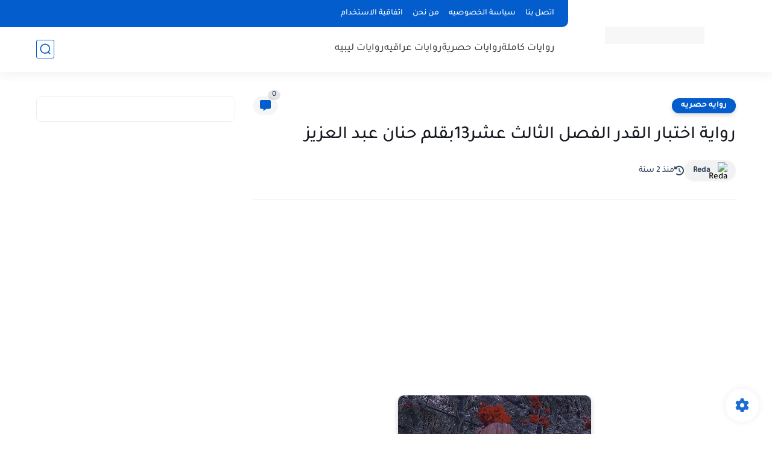

--- FILE ---
content_type: text/html; charset=utf-8
request_url: https://www.google.com/recaptcha/api2/aframe
body_size: 267
content:
<!DOCTYPE HTML><html><head><meta http-equiv="content-type" content="text/html; charset=UTF-8"></head><body><script nonce="ZisVptz4jQwHiq95Vdokvw">/** Anti-fraud and anti-abuse applications only. See google.com/recaptcha */ try{var clients={'sodar':'https://pagead2.googlesyndication.com/pagead/sodar?'};window.addEventListener("message",function(a){try{if(a.source===window.parent){var b=JSON.parse(a.data);var c=clients[b['id']];if(c){var d=document.createElement('img');d.src=c+b['params']+'&rc='+(localStorage.getItem("rc::a")?sessionStorage.getItem("rc::b"):"");window.document.body.appendChild(d);sessionStorage.setItem("rc::e",parseInt(sessionStorage.getItem("rc::e")||0)+1);localStorage.setItem("rc::h",'1770073448997');}}}catch(b){}});window.parent.postMessage("_grecaptcha_ready", "*");}catch(b){}</script></body></html>